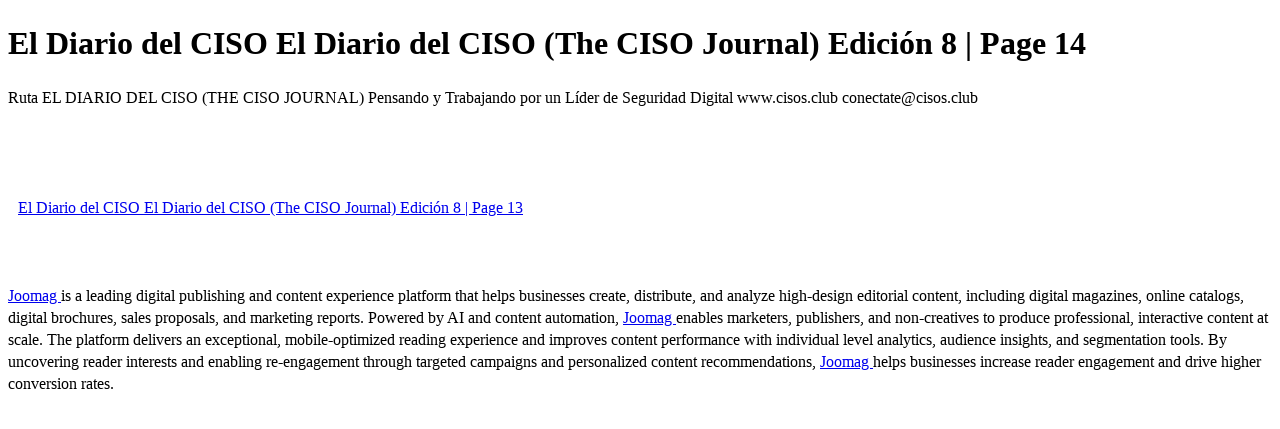

--- FILE ---
content_type: text/html; charset=UTF-8
request_url: https://viewer.joomag.com/el-diario-del-ciso-el-diario-del-ciso-the-ciso-journal-edici%C3%B3n-8/0901959001556939439/p14?short&
body_size: 1986
content:
<!DOCTYPE html>
<html itemscope itemtype="http://schema.org/Article" prefix="og: http://ogp.me/ns#" lang="en"
      class=""
      data-fb-app-id="185909391439821"
>
<head>
    <base href="https://app.joomag.com/Frontend/flash/"/>
    <title>El Diario del CISO El Diario del CISO (The CISO Journal) Edici&oacute;n 8 | Page 14</title>

    <link rel="apple-touch-icon" sizes="60x60" href="/assets/img/app/Icon-60.png">
    <link rel="apple-touch-icon" sizes="76x76" href="/assets/img/app/Icon-76.png">
    <link rel="apple-touch-icon" sizes="120x120" href="/assets/img/app/Icon-60@2x.png">
    <link rel="apple-touch-icon" sizes="152x152" href="/assets/img/app/Icon-76@2x.png">

    <meta http-equiv="Content-Type" content="text/html; charset=utf-8"/>
    <meta name="viewport"
          content="width=device-width, initial-scale=1.0, minimum-scale=1.0, maximum-scale=1.0, user-scalable=no">
    <meta name="description"
          content="Se comparte con todos ustedes una nueva edici&oacute;n de El Diario del CISO (The CISO Journal), esta nueva edici&oacute;n est&aacute; cargada de noticias, art&iacute;culo, reflexiones y otros. Esperamos que la disfruten #compartan #lean y #comenten.  Nuestra labor principal con la comunidad est&aacute; centrada en facilitar el #crecimiento la #contribuci&oacute;n el #compartir experiencias  y #cocrear #oportunidades y #posibilidades
It is shared with all of you a new edition of The CISO Journal (El Diario del CISO), this new edition is"
          itemprop="description"/>
    <meta name="thumbnail" content="https://app.joomag.com/Frontend/WebService/getThumbnailSocial.png?mID=1877952&1641418912&spread=13"/>
    <meta name="csrf-token" content="DFChZ7GSjSr-VBtbix4STtIfAeB0o5PfG97kp9xkIl-kT_e11KlwYEZJrI7qD19KriwZ2j9Wh2x5RzVXDvG_TA">

    
    <meta itemprop="keywords" content="cybersecurity,infosec,ciberseguridad,eldiariociso,thecisojournal" name="keywords"/>
    <meta itemprop="articleSection" content="Science & Tech"/>
    <meta itemprop="sourceOrganization" content="Joomag" name="source"/>
    <meta itemprop="datePublished" content="2019-05-04" name="pubdate"/>
    <meta itemprop="thumbnailUrl" content="https://app.joomag.com/Frontend/WebService/getThumbnailSocial.png?mID=1877952&1641418912&spread=13"/>
    <meta itemprop="headline" content="El Diario del CISO El Diario del CISO (The CISO Journal) Edici&oacute;n 8 | Page 14"/>
    <meta itemprop="url" content="https://viewer.joomag.com/el-diario-del-ciso-el-diario-del-ciso-the-ciso-journal-edición-8/0901959001556939439/p14"/>

    <meta property="fb:app_id" content="185909391439821"/>
    <meta property="og:url" content="https://viewer.joomag.com/el-diario-del-ciso-el-diario-del-ciso-the-ciso-journal-edición-8/0901959001556939439/p14"/>
    <meta property="og:title" content="El Diario del CISO El Diario del CISO (The CISO Journal) Edici&oacute;n 8 | Page 14"/>
    <meta property="og:description" content="Se comparte con todos ustedes una nueva edici&oacute;n de El Diario del CISO (The CISO Journal), esta nueva edici&oacute;n est&aacute; cargada de noticias, art&iacute;culo, reflexiones y otros. Esperamos que la disfruten #compartan #lean y #comenten.  Nuestra labor principal con la comunidad est&aacute; centrada en facilitar el #crecimiento la #contribuci&oacute;n el #compartir experiencias  y #cocrear #oportunidades y #posibilidades
It is shared with all of you a new edition of The CISO Journal (El Diario del CISO), this new edition is"/>
    <meta property="og:site_name" content="Joomag"/>
    <meta property="og:image" content="https://app.joomag.com/Frontend/WebService/getThumbnailSocial.png?mID=1877952&1641418912&spread=13&width=1200&height=627&hq"/>
    <meta property="og:type" content="article">
    <meta name="twitter:card" content="summary_large_image">
    <meta name="twitter:site" content="@joomag">
    <meta name="twitter:title" content="El Diario del CISO El Diario del CISO (The CISO Journal) Edici&oacute;n 8 | Page 14">
    <meta name="twitter:description" content="Se comparte con todos ustedes una nueva edici&oacute;n de El Diario del CISO (The CISO Journal), esta nueva edici&oacute;n est&aacute; cargada de noticias, art&iacute;culo, reflexiones y otros. Esperamos que la disfruten #compartan #lean y #comenten.  Nuestra labor principal con la comunidad est&aacute; centrada en facilitar el #crecimiento la #contribuci&oacute;n el #compartir experiencias  y #cocrear #oportunidades y #posibilidades
It is shared with all of you a new edition of The CISO Journal (El Diario del CISO), this new edition is">
    <meta name="twitter:image" content="https://app.joomag.com/Frontend/WebService/getThumbnailSocial.png?mID=1877952&1641418912&spread=13&width=500">

    <link rel="image_src" href="https://app.joomag.com/Frontend/WebService/getThumbnailSocial.png?mID=1877952&1641418912&spread=13"/>

    <link rel="icon" href="https://app.joomag.com/assets/ico/favicon.ico" type="image/x-icon"/>
    <link rel="shortcut icon" href="https://app.joomag.com/assets/ico/favicon.ico" type="image/x-icon"/>

    <link rel="canonical" href="https://viewer.joomag.com/el-diario-del-ciso-el-diario-del-ciso-the-ciso-journal-edición-8/0901959001556939439/p14" /><link rel="start" href="https://viewer.joomag.com/el-diario-del-ciso-el-diario-del-ciso-the-ciso-journal-edición-8/0901959001556939439" /><link rel="prev" href="https://viewer.joomag.com/el-diario-del-ciso-el-diario-del-ciso-the-ciso-journal-edición-8/0901959001556939439/p13" />
                        <link rel="next" href="https://viewer.joomag.com/el-diario-del-ciso-el-diario-del-ciso-the-ciso-journal-edición-8/0901959001556939439/p15" />    <style>
        body {
            font-size: 17px;
            line-height: 1.4;
        }
        nav a {
            padding: 0 10px;
            line-height: 50px;
        }
    </style>
</head>
<body id="joomag-viewer" style="font-size:16px;">
<h1 style="word-break: break-word;">El Diario del CISO El Diario del CISO (The CISO Journal) Edici&oacute;n 8 | Page 14</h1>
<section style="word-break: break-word;">
     Ruta
EL DIARIO DEL CISO
(THE CISO JOURNAL)
Pensando y Trabajando por
un Líder de Seguridad Digital
www.cisos.club
conectate@cisos.club</section>
<nav style="padding: 30px 0;">
    <br/><br/>
            <a href="https://viewer.joomag.com/el-diario-del-ciso-el-diario-del-ciso-the-ciso-journal-edición-8/0901959001556939439/p13">El Diario del CISO El Diario del CISO (The CISO Journal) Edici&oacute;n 8 | Page 13</a>
            <br/><br/>
</nav>
<footer>
        <a rel="sponsored" href="https://www.joomag.com/?ref=pb&utm_source=powered_by&utm_medium=non-paid&utm_campaign=jm_leads&utm_content=1877952" 
                            title="Joomag Digital Publishing Platform">
                            Joomag
                        </a> is a leading digital publishing and content experience platform that helps businesses
    create, distribute, and analyze high-design editorial content, including digital magazines, online catalogs,
    digital brochures, sales proposals, and marketing reports. Powered by AI and content automation,
    <a rel="sponsored" href="https://www.joomag.com/?ref=pb&utm_source=powered_by&utm_medium=non-paid&utm_campaign=jm_leads&utm_content=1877952" 
                            title="Joomag Digital Publishing Platform">
                            Joomag
                        </a> enables marketers, publishers, and non-creatives to produce professional, interactive
    content at scale.
    The platform delivers an exceptional, mobile-optimized reading experience and improves content performance with
    individual level analytics, audience insights, and segmentation tools. By uncovering reader interests and
    enabling re-engagement through targeted campaigns and personalized content recommendations,
    <a rel="sponsored" href="https://www.joomag.com/?ref=pb&utm_source=powered_by&utm_medium=non-paid&utm_campaign=jm_leads&utm_content=1877952" 
                            title="Joomag Digital Publishing Platform">
                            Joomag
                        </a> helps businesses increase reader engagement and drive higher conversion rates.
    <br/>
</footer>
</body>
</html>
